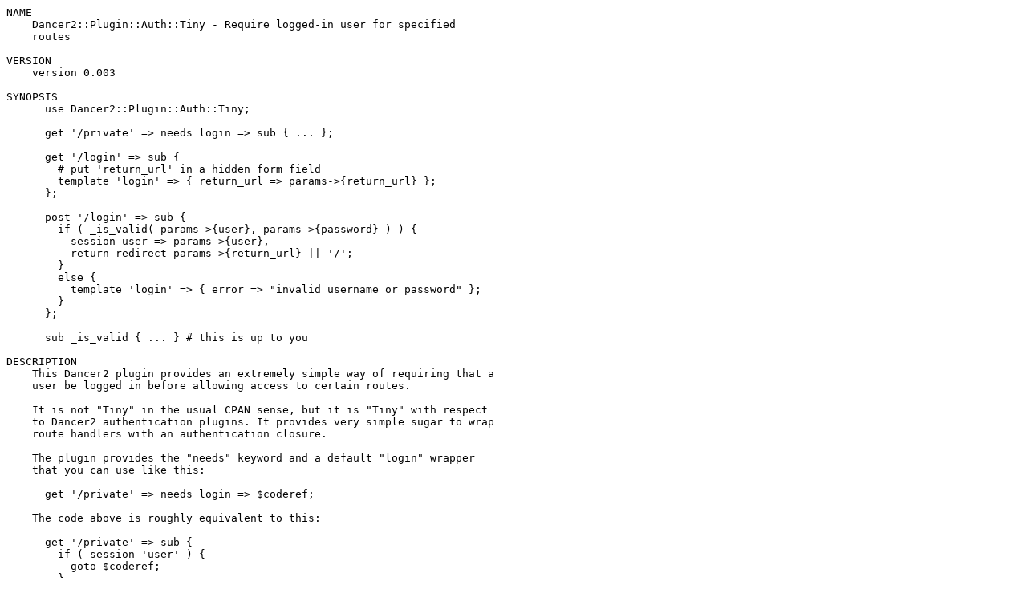

--- FILE ---
content_type: text/plain; charset=UTF-8
request_url: https://mirror.las.iastate.edu/CPAN/authors/id/D/DA/DAGOLDEN/Dancer2-Plugin-Auth-Tiny-0.003.readme
body_size: 5302
content:
NAME
    Dancer2::Plugin::Auth::Tiny - Require logged-in user for specified
    routes

VERSION
    version 0.003

SYNOPSIS
      use Dancer2::Plugin::Auth::Tiny;

      get '/private' => needs login => sub { ... };

      get '/login' => sub {
        # put 'return_url' in a hidden form field
        template 'login' => { return_url => params->{return_url} };
      };

      post '/login' => sub {
        if ( _is_valid( params->{user}, params->{password} ) ) {
          session user => params->{user},
          return redirect params->{return_url} || '/';
        }
        else {
          template 'login' => { error => "invalid username or password" };
        }
      };

      sub _is_valid { ... } # this is up to you

DESCRIPTION
    This Dancer2 plugin provides an extremely simple way of requiring that a
    user be logged in before allowing access to certain routes.

    It is not "Tiny" in the usual CPAN sense, but it is "Tiny" with respect
    to Dancer2 authentication plugins. It provides very simple sugar to wrap
    route handlers with an authentication closure.

    The plugin provides the "needs" keyword and a default "login" wrapper
    that you can use like this:

      get '/private' => needs login => $coderef;

    The code above is roughly equivalent to this:

      get '/private' => sub {
        if ( session 'user' ) {
          goto $coderef;
        }
        else {
          return redirect uri_for( '/login',
            { return_url => uri_for( request->path, request->params ) } );
        }
      };

    It is up to you to provide the '/login' route, handle actual
    authentication, and set "user" session variable if login is successful.

    If the original request contains a parameter in the "passthrough" list,
    it will be added to the login query. For example,
    "http://example.com/private?user=dagolden" will be redirected as
    "http://example.com/login?user=dagolden&return_url=...". This
    facilitates pre-populating a login form.

CONFIGURATION
    You may override any of these settings:

    *   "login_route: /login" -- defines where a protected route is
        redirected

    *   "logged_in_key: user" -- defines the session key that must be true
        to indicate a logged-in user

    *   "callback_key: return_url" -- defines the parameter key with the
        original request URL that is passed to the login route

    *   "passthrough: - user" -- a list of parameters that should be passed
        through to the login handler

EXTENDING
    The class method "extend" may be used to add (or override)
    authentication criteria. For example, to add a check for the "session
    'is_admin'" key:

      Dancer2::Plugin::Auth::Tiny->extend(
        admin => sub {
          my ($dsl, $coderef) = @_;
          return sub {
            if ( $dsl->app->session("is_admin") ) {
              goto $coderef;
            }
            else {
              $dsl->app->context->redirect '/access_denied';
            }
          };
        }
      );

      get '/super_secret' => needs admin => sub { ... };

    It takes key/value pairs where the value must be a closure generator
    that wraps arguments passed to "needs".

    You could pass additional arguments before the code reference like so:

      # don't conflict with Dancer2's any()
      use Syntax::Keyword::Junction 'any' => { -as => 'any_of' };

      Dancer2::Plugin::Auth::Tiny->extend(
        any_role => sub {
          my $coderef = pop;
          my ($dsl, @requested_roles) = @_;
          return sub {
            my @user_roles = @{ $dsl->app->session("roles") || [] };
            if ( any_of(@requested_roles) eq any_of(@user_roles) ) {
              goto $coderef;
            }
            else {
              $dsl->app->context->redirect '/access_denied';
            }
          };
        }
      );

      get '/parental' => needs any_role => qw/mom dad/ => sub { ... };

SEE ALSO
    For more complex Dancer2 authentication, see:

    *   Dancer2::Plugin::Auth::Extensible -- possibly not yet ported to
        Dancer2

    *   Dancer2::Plugin::Auth::RBAC -- possibly not yet ported to Dancer2

    For password authentication algorithms for your own '/login' handler,
    see:

    *   Auth::Passphrase

    *   Dancer2::Plugin::Passphrase -- possibly not yet ported to Dancer2

ACKNOWLEDGMENTS
    This simplified Auth module was inspired by
    Dancer::Plugin::Auth::Extensible by David Precious and discussions about
    its API by member of the Dancer Users mailing list.

SUPPORT
  Bugs / Feature Requests
    Please report any bugs or feature requests through the issue tracker at
    <https://github.com/dagolden/dancer2-plugin-auth-tiny/issues>. You will
    be notified automatically of any progress on your issue.

  Source Code
    This is open source software. The code repository is available for
    public review and contribution under the terms of the license.

    <https://github.com/dagolden/dancer2-plugin-auth-tiny>

      git clone git://github.com/dagolden/dancer2-plugin-auth-tiny.git

AUTHOR
    David Golden <dagolden@cpan.org>

COPYRIGHT AND LICENSE
    This software is Copyright (c) 2012 by David Golden.

    This is free software, licensed under:

      The Apache License, Version 2.0, January 2004

